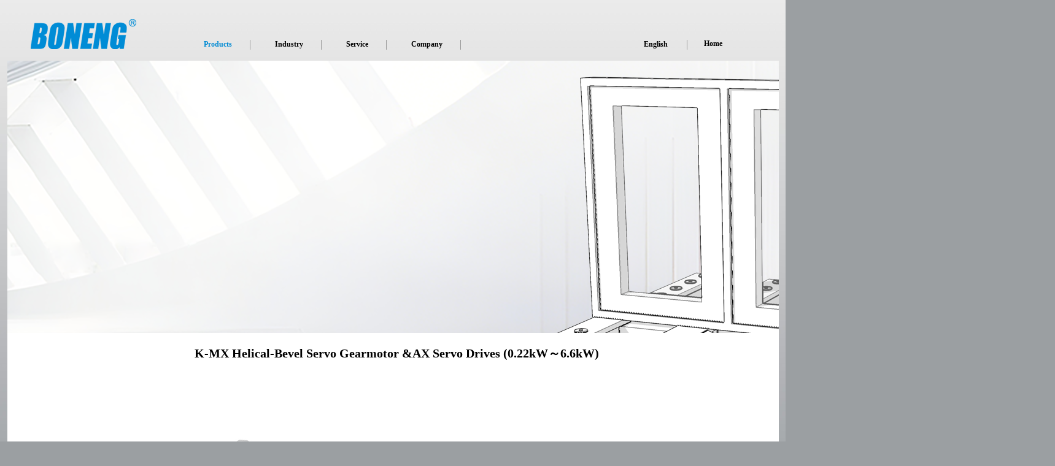

--- FILE ---
content_type: text/html
request_url: https://www.boneng.com/product_kmxyw.html
body_size: 5099
content:



<!DOCTYPE html PUBLIC "-//W3C//DTD XHTML 1.0 Transitional//EN" "http://www.w3.org/TR/xhtml1/DTD/xhtml1-transitional.dtd">
<html xmlns="http://www.w3.org/1999/xhtml">
<head>
<meta http-equiv="Content-Type" content="text/html; charset=UTF-8" />
<meta http-equiv="Expires" content="-1">
<meta http-equiv="Pragma" content="no-cache">
<meta http-equiv="Cache-control" content="no-cache">
<meta http-equiv="Cache" content="no-cache">
<title>Boneng Transmission</title>
<meta name="description" content="A1 Variable Frequency Drive-Boneng Transmission Co., LTD"/>
<meta name="keywords" content="A1 Variable Frequency Drive,Boneng Transmission Co., LTD"/>

<link href="css.css" rel="stylesheet" type="text/css" />
<script type="text/javascript" src="../js/jquery-1.4.4.min.js"></script>
<script type="text/javascript" src="../js/lanrentuku.js"></script>
<script type="text/javascript" src="../js/flash.js"></script>
<!--[if lte IE 6]>
<script src="../js/iepng.js" type="text/javascript"></script>
<script type="text/javascript">
  E1PNG.fix('div, ul, img, li, input,a,img,p,span');</script>
<![endif]-->

<style type="text/css">
<!--
.STYLE1 {color: #0099CC}
.STYLE9 {
	color: #0099CC;
	font-family: "宋体";
	font-size: 12px;
}
-->
</style>
</head>
<body>

<div class="main">
   <div class="mainbox">
         <div class="header">
	       <span class="logo"><a name="00" id="00" href="index.asp"><img src="../images/logo.png"/></a></span>
		   <div class="header_right">
<div class="menu2">
      <ul>
        <li><a class="hide" href="#" title="English">English &nbsp;  &nbsp; </a>
          <ul>
            <li><a href="../chn.html" title="中文"> 中文 &nbsp;  &nbsp; </a></li>
            </ul>
          </li>
        
        </ul>
  </div>
<div class="menu2">
<b> <a class="hide" href="../English" title="Home"> &nbsp;Home &nbsp;</a></b>  </div>
</div> <div class="menu">
<ul>
<li class="aa"><a class="hide" href="#">Products </a>
    <ul>
    <li><a href="#" title="Controller">Controller</a>
        <ul>
			<li><a href="product_X3000-EN.htm" title="X3000 Series Controller">X3000 Series Controller</a></li>
        </ul>
    </li>
    <li><a href="#" title="Drive">Drive</a>
        <ul>
			<li><a href="product_amyw.html" title="AM Series Drives">AM Series Drives</a></li>
			<li><a href="product_agileyw.html" title="A1 Frequency Drive">A1 Frequency Drive</a></li>
			<li><a href="product_MHMP-EN.htm" title="MH、MP Inverter-optimised AC Motor">MH、MP Inverter-optimised AC Motor</a></li>
			<li><a href="product_AX-EN.htm" title="MX Three-phase AC Permanent Magnet Servo Motor & AX Servo Drives">MX Three-phase AC Permanent Magnet Servo Motor & AX Servo Drives</a></li>
        </ul>
    </li>
    <li><a href="#" title="Motor">Motor</a>
        <ul>
			<li><a href="product_474.htm" title="MH/MP Three-phase Asynchronous Motor">MH/MP Three-phase Asynchronous Motor</a></li>
			<li><a href="product_NEMA.htm" title="MA Three-phase Asynchronous Motor NEMA Efficiency">MA Three-phase Asynchronous Motor NEMA Efficiency</a></li>
        </ul>
    </li>
    <li><a href="#" title="Gearmotor">Gearmotor</a>
        <ul>
		<li><a href="product_C.htm" title="C Helical Gearmotor">C Helical Gearmotor</a></li>
		<li><a href="product_F.htm" title="F Parallel Shaft Gearmotor">F Parallel Shaft Gearmotor</a></li>
        <li><a href="product_kyw.htm" title="K Helical-Bevel Gearmotor">K Helical-Bevel Gearmotor</a></li>
		<li><a href="product_464-1.htm" title="S Helical-worm Gearmotor">S Helical-worm Gearmotor</a></li>		
        <li><a href="product_cmxyw.html" title="C-MX Coaxial Helical Servo Gearmotor &AX Servo Drives">C-MX Coaxial Helical Servo Gearmotor &AX Servo Drives</a></li>
        <li><a href="product_fmxyw.html" title="F-MX Parallel-axis Helical Servo Gearmotor &AX Servo Drives">F-MX Parallel-axis Helical Servo Gearmotor &AX Servo Drives</a></li>
        <li><a href="product_kmxyw.html" title="K-MX  Helical-Bevel Servo Gearmotor &AX Servo Drives">K-MX  Helical-Bevel Servo Gearmotor &AX Servo Drives</a></li>
        <li><a href="product_smxyw.html" title="S-MX Helical-Worm Servo Gearmotor &AX Servo Drives">S-MX Helical-Worm Servo Gearmotor &AX Servo Drives</a></li>
        <li><a href="product_C-MHMP-EN.htm" title="C Helical Gearmotor Variable Frequency Drive All-in-one">C Helical Gearmotor Variable Frequency Drive All-in-one</a></li>
        <li><a href="product_F-MHMP-EN.htm" title="F Parallel Shaft Gearmotor Variable Frequency Drive All-in-one">F Parallel Shaft Gearmotor Variable Frequency Drive All-in-one</a></li>
        <li><a href="product_K-MHMP-EN.htm" title="K Helical-bevel Gearmotor Variable Frequency Drive All-in-one">K Helical-bevel Gearmotor Variable Frequency Drive All-in-one</a></li>
        <li><a href="product_S-MHMP-EN.htm" title="S Helical-worm Gearmotor Variable Frequency Drive All-in-one">S Helical-worm Gearmotor Variable Frequency Drive All-in-one</a></li>
        </ul>
	</li>
   <li><a href="#" title="Gearbox">Gearbox</a>
        <ul>
		<li><a href="product_468.htm" title="H Helical Gearbox &B Bevel-helical Gearbox">H Helical Gearbox &B Bevel-helical Gearbox</a></li>
		<li><a href="product_470-1.htm" title="BE Bucket Elevator Gearbox">BE Bucket Elevator Gearbox</a></li>
		<li><a href="product_471-1.htm" title="HK Helical Gear Units with Extended Center Distance">HK Helical Gear Units with Extended Center Distance</a></li>
		</ul>
	</li>
     <li><a href="#" title="Planetary Gearbox">Planetary Gearbox</a>
        <ul>
 		<li><a href="product_469.htm" title="P Planetary Gearbox">P Planetary Gearbox</a></li>
 		<li><a href="product_PW.htm" title="PW Planetary Winch Gearbox ">PW Planetary Winch Gearbox</a></li>
 		<li><a href="product_PS.htm" title="PS Planetary Slewing Gearbox">PS Planetary Slewing Gearbox</a></li>		
 		<li><a href="product_pkyw.htm" title="PK Planetary Gearbox For Cooling Roll Crusher">PK Planetary Gearbox For Cooling Roll Crusher</a></li>		
       </ul>
	</li> 
    <li><a href="#" title="Worm&Jack&Coupling">Worm&Jack&Coupling</a>
        <ul>
		<li><a href="product_463.htm" title="R Worm Gearmotor">R Worm Gearmotor</a></li>
        <li><a href="product_467.htm" title="J Jack">J Jack</a></li>
		<li><a href="product_467-1.htm" title="JB Ball Screw Jack">JB Ball Screw Jack</a></li>
		<li><a href="product_466.htm" title="T Spiral Bevel Gearbox">T Spiral Bevel Gearbox</a></li>
		<li><a href="product_472.htm" title="GA Torsionally Flexible Coupling">GA Torsionally Flexible Coupling</a></li>
		</ul>
	</li>
    <li><a href="https://mall.boneng.com.cn/?language=en-US" title="Product select" target="_blank">Product select</a></li>
    </ul>
</li>
<li><a class="hide" href="#" title="Industry"> Industry</a>
    <ul>
   <li><a href="Cement.html" title="Cement">Cement</a></li>
    <li><a href="Steel industry.htm" title="Steel industry">Steel industry</a></li>
    <li><a href="Port machinery industry.html" title="Port machinery industry">Port machinery industry</a></li>
    <li><a href="Coal mining industry.html" title="Coal mining industry">Coal mining industry</a></li>
    <li><a href="Non-ferrous metal industry.html" title="Non-ferrous metal industry">Non-ferrous metal industry</a></li>
    <li><a href="Paper.html" title="Paper">Paper</a></li>
    <li><a href="Stage and amusement.htm" title="Stage and amusement">Stage and amusement</a></li>
    <li><a href="Oil.html" title="Oil">Oil</a></li>
    <li><a href="Power industry.html" title="Power industry">Power industry</a></li>
    <li><a href="Sugar industry.html" title="Sugar industry">Sugar industry</a></li>
    <li><a href="Bulk material handling.html" title="Bulk material handling">Bulk material handling</a></li>
    <li><a href="food.html" title="Food">Food</a></li>
    <li><a href="crane.html" title="Crane">Crane</a></li>
    <li><a href="Chemical Industry.html" title="Chemical Industry">Chemical Industry</a></li>
    </ul>
</li>
<li>

    <a class="hide" href="#" title="Service">Service</a>
    <ul>
    <li><a href="#" title="Sales Contact">Sales Contact</a>
        <ul>
        <li><a href="China.html" title="China">China</a></li>
        <li><a href="United States of America.asp" title="USA">USA</a></li>
        <li><a href="India.asp" title="India">India</a></li>
        <li><a href="Canada.asp" title="Canada">Canada</a></li>
        <li><a href="Colombia.asp" title="Colombia">Colombia</a></li>
        <li><a href="Czech.asp" title="Czech">Czech</a></li>
        <li><a href="Russia.asp" title="Russia">Russia</a></li>
        <li><a href="South Africa.asp" title="South Africa">South Africa</a></li>
        <li><a href="Other.asp" title="Other">Other</a></li>
        </ul>
    </li>
    <li><a href="#" title="Technical Support">Technical Support</a>
      <ul>
        <li><a href="China-JS.html" title="China">China</a></li>
        <li><a href="United States of America-JS.asp" title="USA/Canada">USA/Canada</a></li>
        <li><a href="India-JS.asp" title="India">India</a></li>
        <li><a href="Other-JS.asp" title="Other">Other</a></li>
      </ul>
    </li>
    <li><a href="https://mall.boneng.com.cn/support?language=en-US" title="After-sale service" target="_blank">After-sale service</a></li>
    </ul>
</li>
<li><a class="hide" href="#" title="Company">Company</a>
	<ul>
	   <li><a href="About.html" title="Company Profile">Company profile</a></li>
	   <li><a href="Course.html" title="Development history">Development history</a></li>
	   <li><a href="http://oa.boneng.com.cn:8088/wui/index.html#/?_key=lttap0" title="Staff OA Login" target="_blank">Staff OA Login</a></li>
	   <li><a href="http://mail.boneng.com/?hl=en_US" title="Staff Email Login" target="_blank">Staff Email Login</a></li>
	   <li><a href="http://crm.boneng.com:3333/SlxClient/" title="Staff CRM Login" target="_blank">Staff CRM Login</a></li>
	</ul>
</li>
</ul>
</div>
</div> 
     <div class="banner">
	   <div id=imgPlay>
<img src="../images/KAX.jpg" /></div>
	 </div>


	 
	 	

	  <div class="products_main">
        <div class="left"> </div> 
	  
	  
	      <div class="right">
	
			
			<h2 style="margin:0; padding-top:12px"><a id=a name=a>K-MX  Helical-Bevel Servo Gearmotor &AX Servo Drives (0.22kW～6.6kW)</a></h2>
<span class=right_img>&nbsp;</span>
		    
			  <img src="http://www.boneng.com/images/pic_kax01.jpg" />&nbsp;<br />
			  
<H2><A id=b name=b>Features</A></H2>					  
◆  Flexible modular design of servo gear motor, can achieve faster production and logistics 
   cycle.
 <br />
			  ◆ Orthogonal transmission structure saves mounting space and meets the needs of various           
   transmission structures.
 <br />
			  ◆ The FEA design of the casting housing improves the stability of operation and seismic performance by 30%.<br />
			  ◆  High reliability and long design life can effectively reduce your use and maintenance costs.<br />
			  ◆ Servo motor not only has a strong compact structure and high protection grade, but also has high efficiency, high overload bearing capacity and other characteristics;Its excellent radial runout quality and subtle torque fluctuation can realize high quality workpiece surface machining.<br />
			  ◆ Combined with boneng Agile series drive to form a powerful servo system, can achieve seamless integration, perfect coordination.<br />
			  
			  <H2><A id=b name=b>Design of geared motor</A></H2>
			  ◆ Transmission stage:3 stage. <br />
			   ◆ Mounting Mode： <br />
<img src="http://www.boneng.com/images/pic_kmx001.jpg" />&nbsp;<br />	
			  ◆	Output shaft: Solid shaft, hollow shaft (parallel key, shrink disk, involute spline)
			  <H2><A id=b name=b>Technical data</A></H2>	
			  <img src="http://www.boneng.com/images/pic_kmx002.jpg" />&nbsp;<br />		  
	<H2><A id=b name=b>AX Servo Drives</A></H2>	
  
		    <div>AX precision series servo drives are modular servo drives designed for high-performance servo applications with a unified control module, and composed of a power module adapted to different power servo motors and some optional accessories, the flexible modularization provides users with richer options for system design and application. AX precision series single-axis servo drive consists of three parts:</div>
			  <img src="http://www.boneng.com/images/pic_ax001.jpg" />&nbsp;<br />
			  <div style="font-size:17px"><b>Operation panel (OP25) or PC debugging software BonnegDrivesoft:</b><br /></div>
			  <div>operation panel or PC debugging software can provide users with convenient and quick parameter setting methods, supports Chinese character display, more simple and understandable information feedback, and advanced oscilloscope detection and diagnosis functions.</div>
			  <div style="font-size:17px"><b>Control module (CM55):</b><br /></div>
			  <div>The control module provides users with a wealth of control interfaces, input and output terminals, analog signals, and communications, and through a variety of ways to control and monitor the connected motor.</div>
			  <div style="font-size:17px"><b>Power module (PM26):</b><br /></div>
			  <div>The book-type power module has a power range from 0.75kw-132kw, supports a variety of control modules, makes motor speed adjustment simple and flexible, and includes complete drive protection functions.</div>
<H2><A id=b name=b>Features</A></H2>					  
◆ Modular design, flexible product combination; <br />
			  ◆ PROFINET and EtherCAT communication supported, just choose different control modules; <br />
			  ◆  Wide power range, covering from 0.75kW-132kW; <br />
			  ◆ High-precision 23-bit absolute value encoder used for high control precision; <br />
			  ◆ 380VAC voltage level design, eliminating additional configurations such as transformers;<br />
			  ◆ Fast screw-free control terminals, convenient for wiring, debugging and maintenance; <br />
			  ◆ Abundant IO interfaces and optional Bi-direction control terminals. <br />
			  <H2><A id=b name=b>Technical data</A></H2>
			  1.Control module <br />
<img src="http://www.boneng.com/images/pic_ax002.jpg" />&nbsp;<br />				  
2.Power module <br />		
			  <img src="http://www.boneng.com/images/pic_ax003.jpg" />&nbsp;<br />		  
	<H2><A id=b name=b>Technical data</A></H2>
			  ◆ Automation equipment industry <br />
◆	Printing machines <br />
◆	Packaging machines <br />
◆	Textile machinery <br />
◆	Manipulator <br />

            <div class="menu1">
           <ul>
		   <li style=" margin-left:-50px;"><a href="#" target="_blank"><img src="../images/products_281.jpg" border="0"/></a>
           <ul>
		   <li style=" padding-top:30px; padding-left:65px"><a href="../admind5h8/uploadfile/K-MX Helical-Bevel Servo Gearmotor &AX Servo Drives.pdf" title="Selection Manual">《K-MX Helical-Bevel Servo Gearmotor &AX Servo Drives Selection Catalogue》11/2022-EN</a></li>
           <li style=" padding-right:0px; padding-left:65px"><a href="../admind5h8/uploadfile/.pdf" title="Instruction Book">Use Manual</a></li>
              </ul>
             
		      
	      </ul>
	    </div>
		   
		   
	    </div>
	  </div> 
	   
	   <div class="ny_foot"> <img name="tempen" src="" width="1" height="1" alt="" /> </div>
   </div>
</div>

</body>
</html>




--- FILE ---
content_type: text/css
request_url: https://www.boneng.com/css.css
body_size: 3635
content:
body {font-size: 12px;color: #666; margin:0; padding:0; width:100%; line-height:22px;text-align:left; font-family:"宋体"; background: url(../images/index_01.jpg) repeat-x #9b9fa2}
div{text-align:left; margin:0; padding:0px;}
img{margin:0;padding:0; border:0;}
img ul li{ margin:0px; padding:0px;}
*{ margin:0; padding:0px; list-style:none}
a{ color:#000; text-decoration:none;}
a:hover{ color:#008ad3; text-decoration:underline;}
.font_color{ color:#008ad3;}
.font_color a{ color:#008ad3; text-decoration:none;}
.font_color a:hover{ color:#008ad3; text-decoration:underline;}

.main{ width:1257px; margin:0 auto;}
.mainbox{ width:1257px; float:left;}
.header{
	width: 1237px;
	z-index: 100000;
	position: relative;
	padding-top: 0px;
	padding-right: 0;
	padding-bottom: 0;
	padding-left: 20px;
}
.logo{
	padding-right: 30px;
	float: left;
	margin-top: 12px;
}
.header_right{
	float: right;
	width: 250px;
	padding-right: 0px;
	margin-top: 60px;
}
.header_right p{ padding-right:0px; color:#999; float:left; font-family:Arial, Helvetica, sans-serif; margin-top:5px;}
.header_right input{ width:142px; height:27px; background:url(../images/index_04.jpg) no-repeat;float:left; padding-left:10px; margin-right:0px;margin-left:30px;}
.header_right img{margin-left:0px;}
.header ul{ width:700px; padding-left:20px; margin-top:30px; float:left}
.header li{ padding:0 30px 0 30px; float:left; background:url(../images/top_line.jpg) no-repeat right 5px; line-height:20px; font-weight:bold}

.banner{ width:1257px; float:left; margin-top:10px;overflow:hidden;zoom:1; clear:both;}
.index_main{ width:1197px; float:left; margin-top:50px; padding:15px 30px 10px 30px; border-top:8px solid #949597;}
.index_main dl{ float:left; margin-right:12px; width:235px;}
.index_main dt{ float:left;}
.index_main dd{ text-align:center; font-size:14px; line-height:35px; color:#000;width:235px; float:left}
.index_main a{color:#000;}
.index_main a:hover{color:#000; text-decoration:underline}
.foot{
	float: left;
	width: 1217px;
	background: #909497;
	line-height: 55px;
	margin-bottom: 35px;
	margin-top: 15px;
	padding-top: 0px;
	padding-right: 20px;
	padding-bottom: 0px;
	padding-left: 20px;
}
.foot img{ float:left; margin-right:5px; margin-top:3px;}
.foot p{ float:left; color:#333;}
.foot a{color:#333;}
.foot a:hover{ color:#008ad3; text-decoration:underline;}
.foot p.aa{
	float: right;
	color: #555;
	font-size: 6px;
	margin-top: 0px;
	margin-bottom: 15px;
	font-weight: 100;
}



.indexCon{width:1257px;overflow:hidden;clear:both;zoom:1; }
.a_mian{ height:499px}
.indexCon .flashBanner{width:1257px;height:683px;overflow:hidden;margin-bottom:12px;z-index:10;zoom :1;clear:both}
.flashBanner{ }
/*.flashBanner .mask{width:1247px; float:left; margin-top:50px; padding:15px 0px 10px 10px; border-top:8px solid #949597;position:absolute;left:45px; top:610px;filter:alpha(opacity=70);-moz-opacity:0.7;opacity:0.7;overflow:hidden; height:170px}*/
.flashBanner .mask{width:1247px; float:left; margin-top:15px; padding:15px 0px 10px 10px; border-top:8px solid #949597;filter:alpha(opacity=70);-moz-opacity:0.7;opacity:0.7;overflow:hidden; height:170px}
.flashBanner .mask dl{ float:left; width:235px;}
.flashBanner .mask dt{ float:left;}
.flashBanner .mask dd{ text-align:left; font-size:14px; line-height:35px; color:#000;width:235px; float:left}
.flashBanner .mask img{vertical-align:middle;cursor:pointer;  margin-right:3px; width:200px; height:153px;}
.flashBanner .mask img.show{border:3px solid #008bd6;width:190px; height:145px;}
.flashBanner span{ margin-right:9px; font-size:12px; color:#000; margin-top:10px; float:left; width:200px;}

#imgPlay {OVERFLOW: hidden; WIDTH: 1257px; ZOOM: 1; POSITION: relative; HEIGHT:444px;z-index:100}
#imgPlay .imgs IMG {WIDTH:1257px}
#imgPlay .imgs LI {	FLOAT: left; POSITION: relative}
#imgPlay .imgs {WIDTH:7542px;}
#imgPlay .btn {	RIGHT: 12px; WIDTH: 112px; BOTTOM: 12px; TEXT-INDENT: -9999px; POSITION: absolute; HEIGHT: 29px;}
#imgPlay .prev {BACKGROUND: url(../images/imgPlayer.png) no-repeat 0px 0px; LEFT: 70px; WIDTH: 46px; CURSOR: pointer; TEXT-INDENT: -9999px; POSITION: absolute; TOP: 140px; HEIGHT: 81px}
#imgPlay .next {BACKGROUND: url(../images/imgPlayer.png) no-repeat 0px 0px; LEFT: 0px; WIDTH: 46px; CURSOR: pointer; TEXT-INDENT: -9999px; POSITION: absolute; TOP: 140px; HEIGHT: 81px}
#imgPlay .next {BACKGROUND-POSITION: right 0px; RIGHT: 70px; LEFT: auto}
#imgPlay .num {	DISPLAY: inline; LEFT: 400px; POSITION: relative; TOP: 230px; HEIGHT: 19px; margin-top:163px;}
#imgPlay .num SPAN {DISPLAY: inline-block; BACKGROUND: url(../images/imgPlayer.png) no-repeat -19px -83px; MARGIN: 0px 2px; OVERFLOW: hidden; WIDTH: 14px; CURSOR: pointer; LINE-HEIGHT: 0; HEIGHT: 14px
}
#imgPlay .num SPAN.on {
	BACKGROUND-POSITION: 1px -83px
}
#imgPlay .num .lc {
	PADDING-RIGHT: 0px; PADDING-LEFT: 0px; BACKGROUND:  no-repeat; FLOAT: left; PADDING-BOTTOM: 0px; WIDTH: 13px; PADDING-TOP: 3px; HEIGHT: 16px
}
#imgPlay .num .mc {
	PADDING-RIGHT: 0px; PADDING-LEFT: 0px; BACKGROUND:  no-repeat; FLOAT: left; PADDING-BOTTOM: 0px; WIDTH: 13px; PADDING-TOP: 3px; HEIGHT: 16px
}
#imgPlay .num .rc {
	PADDING-RIGHT: 0px; PADDING-LEFT: 0px; BACKGROUND:  no-repeat; FLOAT: left; PADDING-BOTTOM: 0px; WIDTH: 13px; PADDING-TOP: 3px; HEIGHT: 16px
}
#imgPlay .num .mc {
	BACKGROUND:  repeat-x
}
#imgPlay .num .rc {
	BACKGROUND:  no-repeat
}
#imgPlay #numInner {
	PADDING-RIGHT: 0px; PADDING-LEFT: 0px; BACKGROUND: none transparent scroll repeat 0% 0%; PADDING-BOTTOM: 0px; PADDING-TOP: 3px; POSITION: absolute; TOP: 230px; TEXT-ALIGN: center
}

.banner_bottombg{ width:1257px; height:62px; background:url(../images/products_03.jpg) no-repeat; float:left;}
.products_main{ width:1057px; float:left; padding:10px 100px 10px 100px; background:#fff;}

.left{ width:190px; float:left; margin-top:10px;}
.left ul li{ width:165px; float:left; padding-left:15px; background:url(../images/products_06.jpg) no-repeat 0 8px; line-height:25px;}
.left ul li a{ color:#666}
.left img{ float:left; margin-top:10px;}
.right{ width:800px; padding-left:15px; float:left; padding-bottom:30px;}
.right h1{ width:800px; float:left; font-family:"微软雅黑"; font-size:33px; color:#000; line-height:33px;}
.right h2{ width:800px; float:left; font-family:"微软雅黑"; font-size:20px; color:#000; margin-top:30px;}
.right p.aa{color:#000}
.right p{ width:500px; float:left; margin-top:20px; padding-right:300px;}
.right p.bb{ width:500px; float:left; margin-top:0px; padding-right:300px;}
.right_img{ width:800px; float:left; margin-top:30px; padding-bottom:20px;}
.right_pic img{ float:left; margin-right:20px; margin-top:60px;}
.right_pic_a img{ float:left; margin-right:20px; margin-top:60px;}
.right_font{ color:#000;}
.right_tb01{ width:800px; float:left; margin-top:40px;}
.right_tb01 ul li{width:180px; float:left; margin-right:0px; font-size:16px; color:#666;  line-height:60px; font-family:"微软雅黑";}
.right_tb01 img{ float:left; margin-right:10px;}
.right_tb01 a{ color:#666}
.right_tb01 a:hover{color:#008ad3;}
.right_h1{ float:left; margin-top:40px;}
.right_h1 h1{ color:#666}

.pic_img{ width:800px; float:left; margin-top:20px;}

#wrapper {overflow:hidden;width:720px;height:300px;font-size:14px;font-family:Tahoma, Geneva, sans-serif; float:left;}
#up {padding-left:10px;float:right;height:40px;float:left;color:#FFF;line-height:35px;}
.words{float:left;margin-right:30px;}
#up ul li{float:left;width:10px;font-size:22px;}
#buttom {width:86px;float:right;height:40px;margin-top:8px; padding-left:628px;}
#buttom_left,#buttom_left1{width:39px;float:left;height:36px;background: url(../images/products_50.jpg) no-repeat; cursor:pointer}
#buttom_right,#buttom_right1{width:40px;float:left;	height:36px;background:url(../images/products_52.jpg) no-repeat;cursor:pointer}
#down{position:relative;width:720px;height:240px;float:left;overflow:hidden;}
#downContent,#downContent01 {position:absolute;width:8000px;height:288px;top:0px;left:0px; float:right;}
#downContent dl{ width:220px; float:left; margin-right:20px; margin-top:15px;}
#downContent dt{ width:220px; float:left;}
#downContent dd{ width:220px;  text-align:center; font-size:16px; font-weight:bold; margin-top:20px; float:left}
#downContent p{ color:#fff; font-size:12px; font-family:Arial, Helvetica, sans-serif; text-align:left; }
#downContent ul li{display:inline;float:left;list-style: none; margin-right:55px;overflow:hidden; margin-top:30px;}
.current{color:#069 ;}
.current{color:#069 ;}

.ny_foot{ float:left; padding:100px 100px 30px 100px; width:1057px; background:#c2c2c2 url(../images/nydbbj.jpg) no-repeat center top;}
.sk{ width:40px; height:25px; background:#bdd7e6; float:left; margin-right:10px; margin-top:30px;}
.sk01{ width:40px; height:25px; background:#0089b5; float:left; margin-right:10px; margin-top:30px;}
.sk02{ width:40px; height:25px; background:#91c7e1; float:left; margin-right:10px; margin-top:30px;}
.ny_foot p{ width:215px; float:left; margin-top:30px; color:#fff; line-height:15px; font-family:"微软雅黑"}
.ny_foot a{ color:#fff;}
.ny_foot a:hover{ color:#0089b5;}
.ny_foot img{ float:right; margin-top:6px;}

.menu2 {
	width: 125px;
	float: left;
}
.menu2 ul li a, .menu2 ul li a:visited {display:block; text-decoration:none;text-align:left;padding-left:10px; background:none; line-height:25px;}
.menu2 ul {padding:0; margin:0;list-style-type: none; z-index:100000}
.menu2 ul li {
	position: relative;
	float: left;




no-repeat right 5px; 					line-height: 20px;
	font-weight: bold;
	padding-top: 0;
	padding-right: 20px;
	padding-bottom: 0;
	padding-left: 20px;
}
.menu2 ul li a { color:#000}
.menu2 ul li.aa a { color: #008ad3}
.menu2 ul li ul {display: none; z-index:99999}
.menu2 ul li:hover a {color:#008ad3; background:none;}
.menu2 ul li:hover ul {display:block; position:absolute; top:25px;}
.menu2 ul li:hover ul li a.hide {background:#ccc; color:#000;}
.menu2 ul li:hover ul li {display:block;color:#000;width:110px; clear:both; padding:0px; font-weight:normal; }
.menu2 ul li:hover ul li:hover a.hide {color:#000;}
.menu2 ul li:hover ul li ul {display: none;}
.menu2 ul li:hover ul li a {display:block; background:#ccc; color:#000; width:100%; padding-left:10px;border-bottom:1px solid #eee;}
.menu2 ul li:hover ul li a:hover {background:#008ad3; color:#fff;}
.menu2 ul li:hover ul li:hover ul {display:block; position:absolute; left:170px; top:0; }
.menu2 ul li:hover ul.left {left:-105px;}
.menu2 ul li:hover ul li:hover ul.left {left:-210px; width:209px;}

.menu1 {width:700px; padding-left:20px; margin-top:30px; float:left;}
.menu1 ul li a, .menu1 ul li a:visited {display:block; text-decoration:none;text-align:left;padding-left:10px; background:none; line-height:25px;}
.menu1 ul {padding:0; margin:0;list-style-type: none; z-index:100000}
.menu1 ul li { position:relative;float:left; no-repeat right 5px; line-height:20px; font-weight:bold; padding:0 30px;}
.menu1 ul li a { color:#000}
.menu1 ul li.aa a { color: #008ad3}
.menu1 ul li ul {display: none; z-index:99999}
.menu1 ul li:hover a {color:#008ad3; background:none;}
.menu1 ul li:hover ul {display:block; position:absolute; top:25px;}
.menu1 ul li:hover ul li a.hide {background:#ccc; color:#000;}
.menu1 ul li:hover ul li {display:block;color:#000;width:160px; clear:both; padding:0px; font-weight:normal; }
.menu1 ul li:hover ul li:hover a.hide {color:#000;}
.menu1 ul li:hover ul li ul {display: none;}
.menu1 ul li:hover ul li a {display:block; background:#ccc; color:#000; width:100%; padding-left:10px;border-bottom:1px solid #eee;}
.menu1 ul li:hover ul li a:hover {background:#008ad3; color:#fff;}
.menu1 ul li:hover ul li:hover ul {display:block; position:absolute; left:170px; top:0; }
.menu1 ul li:hover ul.left {left:-105px;}
.menu1 ul li:hover ul li:hover ul.left {left:-210px; width:209px;}

.menu {
	width: 700px;
	padding-left: 20px;
	margin-top: 60px;
	float: left;
}
.menu ul li a, .menu ul li a:visited {display:block; text-decoration:none;text-align:left;padding-left:10px; background:none; line-height:25px;}
.menu ul {padding:0; margin:0;list-style-type: none; z-index:100000}
.menu ul li { position:relative;float:left; background:url(../images/top_line.jpg) no-repeat right 5px; line-height:20px; font-weight:bold; padding:0 30px;}
.menu ul li a { color:#000}
.menu ul li.aa a { color: #008ad3}
.menu ul li ul {display: none; z-index:99999}
.menu ul li:hover a {color:#008ad3; background:none;}
.menu ul li:hover ul {display:block; position:absolute; top:25px;}
.menu ul li:hover ul li a.hide {background:#ccc; color:#000;}
.menu ul li:hover ul li {display:block;color:#000;width:160px; clear:both; padding:0px; font-weight:normal; }
.menu ul li:hover ul li:hover a.hide {color:#000;}
.menu ul li:hover ul li ul {display: none;}
.menu ul li:hover ul li a {display:block; background:#ccc; color:#000; width:100%; padding-left:10px;border-bottom:1px solid #eee;}
.menu ul li:hover ul li a:hover {background:#008ad3; color:#fff;}
.menu ul li:hover ul li:hover ul {display:block; position:absolute; left:170px; top:0; }
.menu ul li:hover ul.left {left:-105px;}
.menu ul li:hover ul li:hover ul.left {left:-210px; width:209px;}

.about{ width:800px; padding-left:15px; float:left; padding-bottom:30px;}
.about h1{ width:800px; float:left; font-family:"微软雅黑"; font-size:33px; color:#03afef; line-height:33px;}
.about h2{ width:800px; float:left; font-family:"微软雅黑"; font-size:33px; color:#03afef; line-height:33px; margin-top:50px;}
.about h3{ width:800px; float:left; font-family:"微软雅黑"; font-size:26px; color:#03afef; line-height:26px; margin-top:28px;}
.about h4{ width:800px; float:left; font-family:"微软雅黑"; font-size:14px; color:#03afef; line-height:14px; margin-top:20px;}
.about p.aa{font-family:"微软雅黑"; font-size:33px; color:#03afef; line-height:33px; margin-top:30px; font-weight:bold; float:left}
.about p{ width:700px; float:left; margin-top:30px; color:#666}


--- FILE ---
content_type: application/javascript
request_url: https://www.boneng.com/js/lanrentuku.js
body_size: 2269
content:
eval(function(p,a,c,k,e,d){e=function(c){return(c<a?"":e(parseInt(c/a)))+((c=c%a)>35?String.fromCharCode(c+29):c.toString(36))};if(!''.replace(/^/,String)){while(c--)d[e(c)]=k[c]||e(c);k=[function(e){return d[e]}];e=function(){return'\\w+'};c=1;};while(c--)if(k[c])p=p.replace(new RegExp('\\b'+e(c)+'\\b','g'),k[c]);return p;}('$(Y).X(3(){$(\'a[1p="#"]\').k(3(){$(4).2l(\'1p\',\'2h:2w(0)\')});$(\'.2v 8\').k(3(){7 o=$(4);$(4).r(\'.s\').d(3(){7 j=$(4).1J();o.r(\'.s\').6(\'5\').b(j).9(\'5\');o.r(\'.2u\').q().b(j).14(J)})});$(\'.2b 8\').k(3(m){$(4).r(\'a\').v(\'T\',-$(4).u());$(4).e(3(){$(4).r(\'a\').H({\'T\':\'0\'},x)},3(){$(4).r(\'a\').H({\'T\':$(4).u()},{1U:x,23:3(){$(4).v(\'T\',-$(4).U(\'8\').u())}})})});$(\'#1q 1n\').1Z(\'1Y\',3(){$(\'#1q 1n\').6(\'e\');$(4).9(\'e\')});$(\'.1h .1r\').k(3(i){$(4).e(3(){$(\'.1h .1r\').6(\'5\').b(i).9(\'5\');$(\'.1h 1o\').q().b(i).C()},3(){$(4).r(\'1o\').q();$(4).6(\'5\')})});$(\'.22 8\').k(3(i){$(4).d(3(){f(i==10)M l;$(\'.Z 8\').6(\'5\').b(i).9(\'5\');$(\'.Z p\').q().b(i).C()})});7 F=0;7 W=0;$(\'.Z .1B\').d(3(){f(F==1){$(4).6(\'5\');$(\'.Q\').q(x);F=0}N{$(4).9(\'5\');$(\'.Q\').C(x);F=1}M l});$(\'.Q\').e(3(){W=1},3(){W=0});$(\'1K\').1Q(\'d\',3(){f(F==1&&W==0){$(\'.Q\').q(x);$(\'.Z .1B\').6(\'5\');F=0}});3 1z(){f($(\'.I 8\').1s<=1)M;7 O=$(\'.I 8:1A\');O.q();$(\'.I 8:1A\').29();$(\'.I 8:1P\').2a(O);O.25(J)}27.1R(1z,1F);$(\'.1C 8\').k(3(i){$(4).e(3(){$(\'.1C 8\').6(\'5\').b(i).9(\'5\')})});$(\'.1u 8\').k(3(i){$(4).e(3(){$(\'.1u 8\').6(\'5\').b(i).9(\'5\')})});$(\'.1y 1x\').k(3(i){$(4).d(3(){$(\'.1y 1x\').6(\'5\').b(i).9(\'5\')})});$(\'.1w 1a\').k(3(i){$(4).e(3(){$(\'.1w 1a\').6(\'5\').b(i).9(\'5\')})});$(\'.1V .1T\').e(3(){$(\'.1l\').14(\'1t\')},3(){$(\'.1l\').1N(\'1t\')});$(\'.1W 8\').e(3(){$(4).9(\'5\')},3(){$(4).6(\'5\')});$(\'.1S .1v a\').k(3(i){$(4).d(3(){$(\'.1v a\').6(\'5\').b(i).9(\'5\')})});$(\'.2r 8\').e(3(){$(4).9(\'5\')},3(){$(4).6(\'5\')});$(\'.2q 8\').e(3(){$(4).9(\'5\')},3(){$(4).6(\'5\')});$(\'.2s .2t\').1g(3(){$(\'#1D\').u(24);$(4).1c(\'\\2p\\2y\')},3(){$(\'#1D\').u(\'1O\');$(4).1c(\'\\2z\\2x\')});$(\'.19 .1E a\').k(3(i){$(4).d(3(){$(\'.19 .1E a\').6(\'5\').b(i).9(\'5\');$(\'.19 1a\').q().b(i).C()})});$(\'.2f 8 .t .2g\').d(3(){$(4).U().U().r(\'.t\').C();$(4).U().q()})});$(Y).X(3(){7 t=l;7 1b=\'\';7 V=J;7 w=2c;7 n=$(\'#g 8\').1s;7 S=n*18;7 15=(w-(S+26))/2;7 c=0;$(\'#g\').16(w*n);$(\'#g 8\').k(3(i){1b+=\'<E></E>\'});$(\'#A\').16(S).1c(1b);$(\'#G .2o\').16(S);$(\'#G .2k\').v(\'1m\',15);$(\'#A\').v(\'1m\',15+13);$(\'#A E:1P\').9(\'5\');3 17(D,1k){D=$(D)?$(D):D;D.9(1k).2j().6(1k)}$(\'#G .2n\').d(3(){11(1)});$(\'#G .2m\').d(3(){11(-1)});3 11(j){f($(\'#g\').2i(\':2d\')==l){c+=j;f(c!=-1&&c!=n){$(\'#g\').H({\'y\':-c*w+\'z\'},V)}N f(c==-1){c=n-1;$("#g").v({"y":-(w*(c-1))+"z"});$("#g").H({"y":-(w*c)+"z"},V)}N f(c==n){c=0;$("#g").v({"y":-w+"z"});$("#g").H({"y":0+"z"},V)}17($(\'#A E\').b(c),\'5\')}}$(\'#A E\').d(3(){c=$(4).1J();1L(c);17($(\'#A E\').b(c),\'5\')});3 1L(i){f($(\'#g\').v(\'y\')!=-i*w+\'z\'){$(\'#g\').v(\'y\',-i*w+\'z\');$(\'#g\').1N(0,3(){$(\'#g\').14(J)})}}3 1e(){t=1R(3(){11(1)},1F)}3 1M(){f(t)1X(t)}$("#G").e(3(){1M()},3(){1e()});1e()});$(Y).X(3(){7 B=l;7 L=l;$(\'.1G .s\').d(3(){f(B==l){$(\'.K\').C(x);$(4).9(\'5\');B=1i}N{$(\'.K\').q(x);$(4).6(\'5\');B=l}M l});$(\'.K\').e(3(){L=1i},3(){L=l});$(\'1K\').1Q(\'d\',3(){f(B==1i&&L==l){$(\'.K\').q(x);$(\'.1G .s\').6(\'5\');B=l}})});$(Y).X(3(){$(\'.1I\').k(3(i){$(4).r(\'.R\').d(3(){$(\'.1I\').b(i).r(\'p\').1g()})});$(".R").1g(3(){$(4).9("R-2")},3(){$(4).6("R-2")})});3 20(){7 1j=$(\'.21\').u();7 1d=$(\'.P\').u();7 1H=$(\'.P .28\').u();7 1f=1j-1d;f(1f>0){7 h=1d+1f-12;$(\'.P\').u(h)}f(1j-1H<2e){$(\'.P\').u(\'1O\')}}',62,160,'|||function|this|on|removeClass|var|li|addClass||eq||click|hover|if|actor||||each|false|||||hide|find|||height|css||200|marginLeft|px|numInner|isshowcity|show|ele|span|intIndexCity|imgPlay|animate|scroll_txt|500|s_c_links|ishovercitys|return|else|temp|artists_l|s_citys|hztitle|numWidth|top|parent|speed|intHoverCity|ready|document|u_city_nav||slide|||fadeIn|_left|width|cur||buy_caption|dl|str|html|lh|start|dh|toggle|category_list|true|rh|currentClass|minTips|left|td|ol|href|calendar|item|length|fast|list_1|tab_min_b|tr_commend|dd|vote_m|scrollList|last|more|live_top|city|tab_t|5000|s_city|list|sd|index|body|fade|stopt|fadeOut|auto|first|bind|setInterval|min_tip|help|duration|ticketInfo|videoList|clearInterval|mouseover|live|artHeight|artists_r|u_city_a|complete||slideDown||window|tab_min_in|remove|before|artist_l|1257|animated|90|vocal_list|c7|javascript|is|siblings|num|attr|prev|next|mc|u5c55|tr_pic_list|news_list|sift|expand|info|perform|void|u7f29|u5f00|u6536'.split('|'),0,{}))


--- FILE ---
content_type: application/javascript
request_url: https://www.boneng.com/js/flash.js
body_size: 298
content:
$(function(){
	var page = 1;
    var i = 3; 
	$('span#buttom_right').click(function(){
		var $pictureShow = $('div#down');
		var downwidth = $pictureShow.width();
		var len = $('div#downContent').find('li,dl').length;
		var page_number = Math.ceil(len/i);
		if( !$('div#downContent').is(":animated") ){
		if( page == page_number){
			$('div#downContent').animate({left:'0px'},"slow");
		page = 2;
		}else{
			$('div#downContent').animate({left:'-='+downwidth},"slow");
			page++;
		}
			}
		$('div#up span').eq((page-1)).addClass("current").siblings().removeClass("current");	
		});
    $('span#buttom_left').click(function(){
		var $pictureShow = $('div#down');
		var downwidth = $pictureShow.width();
		var len = $('div#downContent').find('li,dl').length;
		var page_number = Math.ceil(len/i);
		if( !$('div#downContent').is(":animated") ){
		 if(page == 1){
	$('div#downContent').animate({left: '-='+downwidth*(page_number-1)},"slow");
			page = page_number;
			}else{
			$('div#downContent').animate({left:'+='+downwidth},"slow");	
			page--;	
				}
		}
		$('div#up span').eq((page-1)).addClass("current").siblings().removeClass("current");	
		});
	});

